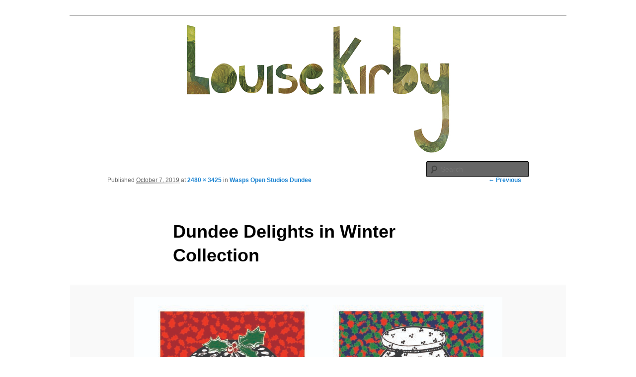

--- FILE ---
content_type: text/plain
request_url: https://www.google-analytics.com/j/collect?v=1&_v=j102&a=1332479127&t=pageview&_s=1&dl=https%3A%2F%2Fblog.louisekirby.com%2F2019%2F10%2F07%2Fwasps-open-studios-dundee%2Fdundee-delights-in-winter-collection%2F&ul=en-us%40posix&dt=Dundee%20Delights%20in%20Winter%20Collection%20%E2%8B%86%20Louise%20KirbyLouise%20Kirby&sr=1280x720&vp=1280x720&_u=IEBAAEABAAAAACAAI~&jid=709705956&gjid=1146530370&cid=403092114.1768738544&tid=UA-23224268-1&_gid=484200711.1768738544&_r=1&_slc=1&z=505695627
body_size: -287
content:
2,cG-KF9RV9Q81W